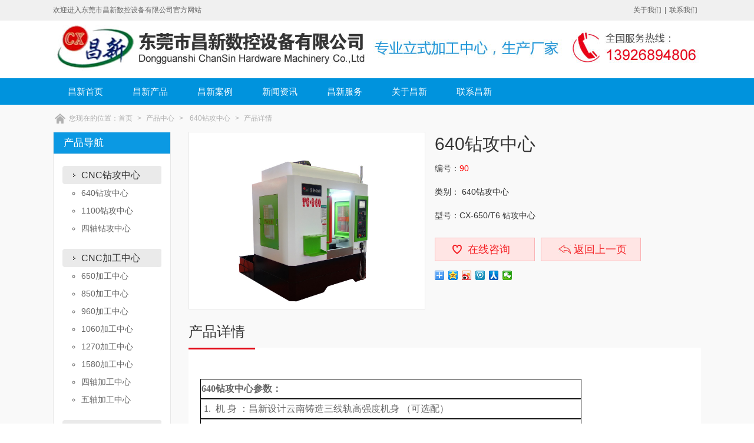

--- FILE ---
content_type: text/html
request_url: http://www.changxin1688.com/Product/Show.asp?ItemID=90
body_size: 8970
content:

<!DOCTYPE html>
<html>
<head>
<meta charset="GB2312">
<title>640钻攻中心- 640钻攻中心-东莞市昌新数控设备有限公司</title>
<meta name="keywords" content="钻攻中心，高速钻攻中心，钻攻中心报价，电脑锣">
<meta name="description" content="640高速钻攻中心，昌新数控专业生产各种钻攻中心,台湾技术工艺,品质保证,值得信赖!厂家直销电话:13926894806 郭先生,业务QQ:2850186392">
<link href="../Skin/CSS.css" rel="stylesheet" type="text/css" />
</head>

<body>
<script src="/Skin/jquery-1.9.1.min.js" type="text/javascript"></script>
<script type="text/javascript">
	$(function(){
		$("#navchanpin").mouseenter(function(){
			$(".top_06").slideDown(150);
		});
		$("#navchanpin").mouseleave(function(){
			$(".top_06").hide();
		});

		//屏蔽鼠标右键
		$(document).bind("contextmenu",function(e){
			return false;
		});
	});
</script>
<div class="top_01">
	<div class="common_01">
		<div class="top_02">
			<!-- <a href="http://www.changxin1688.com">中文版</a>|<a href="http://en.changxin1688.com">English</a> -->
			<a href="/About/Show_10.html">关于我们</a>|<a href="/About/Show_11.html">联系我们</a>
		</div>
		<div>欢迎进入东莞市昌新数控设备有限公司官方网站</div>
	</div>
</div>
<div class="common_01"><img src="/Skin/images/index_03.jpg"/></div>
<div class="top_03">
	<div class="common_01">
		<div class="top_04">
			<ul>
				<li><a href="/">昌新首页</a></li>
				<li id="navchanpin">
					<a href="/Product/List.asp">昌新产品</a>
					<div class="top_06">

						<a href="/Product/List_7.html"> CNC钻攻中心</a>

						<a href="/Product/List_2.html">CNC加工中心</a>

						<a href="/Product/List_13.html"> CNC精雕机</a>

					</div>
				</li>
				<li><a href="/News/List_2.html">昌新案例</a></li>
				<li><a href="/News/List_1.html">新闻资讯</a></li>
				<!--<li><a href="/News/List.asp?SortID=7">招商加盟</a></li>-->
				<li><a href="/About/Show_20.html">昌新服务</a></li>

				<li><a href="/About/Show_10.html">关于昌新</a></li>
				<li><a href="/About/Show_11.html">联系昌新</a></li>
			</ul>
		</div>
		<div class="top_05">
			<form action="/Product/Search.asp" method="post" style="display: none;">
				<div class="top_07"><input type="text" id="Item1" name="Item1" value="请输入关键词" onFocus="this.value=''" onBlur="if(!value){value=defaultValue;}" /></div>
				<div class="top_08"><input type="image" src="/Skin/images/index_07.jpg"/></div>
			</form>
		</div>
	</div>
</div>
<div class="common_05">
<div class="common_01">
	<div class="productlist_01">
		您现在的位置：<a href="/">首页</a><span>></span><a href="List.asp">产品中心</a><span>></span><a href="List.asp?SortID=20"> 640钻攻中心</a><span>></span>产品详情
	</div>
</div>
<div class="common_01 common_06">
	<div class="productlist_02">
				<div class="productlist_04">
			<div class="productlist_05">产品导航</div>
			<div class="productlist_08">

				<div class="productlist_06"><a href="/Product/List_7.html"> CNC钻攻中心</a></div>
				<div class="productlist_07">
					<ul>
						
						<li><a href="/Product/List_20.html"> 640钻攻中心</a></li>
						
						<li><a href="/Product/List_26.html"> 1100钻攻中心</a></li>
						
						<li><a href="/Product/List_29.html"> 四轴钻攻中心</a></li>
							
					</ul>
				</div>

				<div class="productlist_06"><a href="/Product/List_2.html">CNC加工中心</a></div>
				<div class="productlist_07">
					<ul>
						
						<li><a href="/Product/List_25.html"> 650加工中心</a></li>
						
						<li><a href="/Product/List_11.html"> 850加工中心</a></li>
						
						<li><a href="/Product/List_12.html"> 960加工中心</a></li>
						
						<li><a href="/Product/List_16.html"> 1060加工中心</a></li>
						
						<li><a href="/Product/List_17.html"> 1270加工中心</a></li>
						
						<li><a href="/Product/List_18.html"> 1580加工中心</a></li>
						
						<li><a href="/Product/List_27.html"> 四轴加工中心</a></li>
						
						<li><a href="/Product/List_28.html"> 五轴加工中心</a></li>
							
					</ul>
				</div>

				<div class="productlist_06"><a href="/Product/List_13.html"> CNC精雕机</a></div>
				<div class="productlist_07">
					<ul>
						
						<li><a href="/Product/List_22.html"> 650精雕机</a></li>
						
						<li><a href="/Product/List_23.html"> 870精雕机</a></li>
							
					</ul>
				</div>
				
			</div>
		</div>
		<div class="productlist_04 productlist_09">
			<div class="productlist_05">联系我们</div>
			<div class="productlist_10"><img src="../Skin/images/productlist_07.jpg"/></div>
			<div class="productlist_11">
				手机：13926894806（郭先生）<br />
				电话：0769-83726712<br />
				传真：0769-81017961<br />
				<!-- 咨询QQ：2850186392<br /> -->
				E-mail：cx81017961@163.com<br />
				地址：广东省东莞市横沥镇骏马路31号102室
			</div>
		</div>
	</div>
	<div class="productlist_03">
		<div class="productcontent_01">
			<div class="productcontent_02"><img src="/upload/pic/201811199432661.jpg"/></div>
			<div class="productcontent_03">
				<div class="productcontent_04">640钻攻中心</div>
				<div class="productcontent_05">
					编号：<span>90</span><br />
					类别： 640钻攻中心<br />
					型号：CX-650/T6 钻攻中心
				</div>
				<!-- <div class="productcontent_06">
					参考价：￥<span class="productcontent_08">0</span>/台
				</div> -->
				<div class="productcontent_09">
					<div class="productcontent_10">
						<a href="tencent://message/?uin=2850186392&Site=www.changxin1688.com&Menu=yes" target="_blank">在线咨询</a> <a href="javascript:history.go(-1);" target="_blank" class="productcontent_13">返回上一页</a>
					</div>
				</div>
				<div class="common_02"></div>
				<div class="productcontent_14">
					<div class="bdsharebuttonbox"><a href="#" class="bds_more" data-cmd="more"></a><a href="#" class="bds_qzone" data-cmd="qzone"></a><a href="#" class="bds_tsina" data-cmd="tsina"></a><a href="#" class="bds_tqq" data-cmd="tqq"></a><a href="#" class="bds_renren" data-cmd="renren"></a><a href="#" class="bds_weixin" data-cmd="weixin"></a></div>
<script>window._bd_share_config={"common":{"bdSnsKey":{},"bdText":"","bdMini":"2","bdPic":"","bdStyle":"0","bdSize":"16"},"share":{},"image":{"viewList":["qzone","tsina","tqq","renren","weixin"],"viewText":"分享到：","viewSize":"16"},"selectShare":{"bdContainerClass":null,"bdSelectMiniList":["qzone","tsina","tqq","renren","weixin"]}};with(document)0[(getElementsByTagName('head')[0]||body).appendChild(createElement('script')).src='http://bdimg.share.baidu.com/static/api/js/share.js?v=89860593.js?cdnversion='+~(-new Date()/36e5)];</script>
				</div>
			</div>
			<div class="common_02"></div>
		</div>
		<div class="productlist_12">产品详情</div>
		<div class="productcontent_12"><p><br/></p><table cellspacing="0" width="647"><tbody><tr class="firstRow" style="height: 24px;"><td width="718" valign="bottom" colspan="4" style="padding: 1px; border-color: windowtext; border-width: 1px; border-style: solid;"><p style="vertical-align: bottom;"><strong><span style="font-family: 宋体; font-size: 16px;">6</span></strong><strong><span style="font-family: PMingLiU; font-size: 16px;">40钻攻中心</span></strong><strong><span style="font-family: 宋体; font-size: 16px;">参数</span></strong><strong><span style="font-family: PMingLiU; font-size: 16px;">：</span></strong><span style="font-family: 宋体; font-size: 16px;">&nbsp;&nbsp;&nbsp;&nbsp;&nbsp;&nbsp;&nbsp;&nbsp;&nbsp;</span></p></td></tr><tr style="height: 15px;"><td width="718" valign="center" colspan="4" style="padding: 1px; border-right: 1px solid rgb(0, 0, 0); border-bottom: 1px solid rgb(0, 0, 0); border-left: 1px solid rgb(0, 0, 0); border-top-width: 1px; border-top-style: solid;"><p style="vertical-align: middle;"><span style="font-family: PMingLiU; font-size: 16px;">&nbsp;</span><span style="font-family: PMingLiU; font-size: 16px;">1. &nbsp;</span><span style="font-family: 宋体; font-size: 16px;">机</span><span style="font-family: PMingLiU; font-size: 16px;">&nbsp;</span><span style="font-family: 宋体; font-size: 16px;">身 ：昌新设计云南铸造</span><span style="font-family: PMingLiU; font-size: 16px;">三线轨高强度机身</span><span style="font-family: PMingLiU; font-size: 16px;">&nbsp;（可选配）</span></p></td></tr><tr style="height: 26px;"><td width="718" valign="center" colspan="4" style="padding: 1px; border-right: 1px solid rgb(0, 0, 0); border-bottom: 1px solid rgb(0, 0, 0); border-left: 1px solid rgb(0, 0, 0); border-top-width: 1px; border-top-style: solid;"><p style="vertical-align: middle;"><span style="font-family: PMingLiU; font-size: 16px;">&nbsp;2. &nbsp;</span><span style="font-family: 宋体; font-size: 16px;">主</span><span style="font-family: PMingLiU; font-size: 16px;">&nbsp;</span><span style="font-family: 宋体; font-size: 16px;">轴：&nbsp;</span><span style="font-family: PMingLiU; font-size: 16px;">原装进口</span><span style="font-family: 宋体; font-size: 16px;">台湾惟隆/罗翌/台大15000/20000/24000转直连主轴</span><span style="font-family: PMingLiU; font-size: 16px;">（可选配）</span></p></td></tr><tr style="height: 26px;"><td width="718" valign="center" colspan="4" style="padding: 1px; border-right: 1px solid rgb(0, 0, 0); border-bottom: 1px solid rgb(0, 0, 0); border-left: 1px solid rgb(0, 0, 0); border-top-width: 1px; border-top-style: solid;"><p style="vertical-align: middle;"><span style="font-family: PMingLiU; font-size: 16px;">&nbsp;3. &nbsp;系 统： 原装日本进口最新版三菱<span style="font-family: 宋体;">M80/</span>发那科<span style="font-family: 宋体;">0i-MF</span>系统 （系统可选配）</span></p></td></tr><tr style="height: 26px;"><td width="718" valign="center" colspan="4" style="padding: 1px; border-right: 1px solid rgb(0, 0, 0); border-bottom: 1px solid rgb(0, 0, 0); border-left: 1px solid rgb(0, 0, 0); border-top-width: 1px; border-top-style: solid;"><p style="vertical-align: middle;"><span style="font-family: PMingLiU; font-size: 16px;">&nbsp;4. &nbsp;主轴电机： 配备原装进口日本三菱<span style="font-family: 宋体;">/</span>发那科伺服电机<span style="font-family: 宋体;">5.5 KW&nbsp;</span>（可选配）</span></p></td></tr><tr style="height: 26px;"><td width="718" valign="center" colspan="4" style="padding: 1px; border-right: 1px solid rgb(0, 0, 0); border-bottom: 1px solid rgb(0, 0, 0); border-left: 1px solid rgb(0, 0, 0); border-top-width: 1px; border-top-style: solid;"><p style="vertical-align: middle;"><span style="font-family: PMingLiU; font-size: 16px;">&nbsp;5. &nbsp;三轴电机： 日本三菱<span style="font-family: 宋体;">/</span>发那科伺服电机 （可选配）</span></p></td></tr><tr style="height: 26px;"><td width="718" valign="center" colspan="4" style="padding: 1px; border-right: 1px solid rgb(0, 0, 0); border-bottom: 1px solid rgb(0, 0, 0); border-left: 1px solid rgb(0, 0, 0); border-top-width: 1px; border-top-style: solid;"><p style="vertical-align: middle;"><span style="font-family: PMingLiU; font-size: 16px;">&nbsp;6.&nbsp;自动润滑系统：</span><span style="font-family: 宋体; font-size: 16px;">加压容积式自动注油器，自动分配润滑油（合资宝腾）</span></p></td></tr><tr style="height: 26px;"><td width="718" valign="center" colspan="4" style="padding: 1px; border-right: 1px solid rgb(0, 0, 0); border-bottom: 1px solid rgb(0, 0, 0); border-left: 1px solid rgb(0, 0, 0); border-top-width: 1px; border-top-style: solid;"><p style="vertical-align: middle;"><span style="font-family: PMingLiU; font-size: 16px;">&nbsp;7.&nbsp;</span><span style="font-family: 宋体; font-size: 16px;">机头平衡系统：</span><span style="font-family: 宋体; font-size: 16px;">伺服电机直接驱动</span></p></td></tr><tr style="height: 26px;"><td width="718" valign="center" colspan="4" style="padding: 1px; border-right: 1px solid rgb(0, 0, 0); border-bottom: 1px solid rgb(0, 0, 0); border-left: 1px solid rgb(0, 0, 0); border-top-width: 1px; border-top-style: solid;"><p style="vertical-align: middle;"><span style="font-family: PMingLiU; font-size: 16px;">&nbsp;8.&nbsp;</span><span style="font-family: 宋体; font-size: 16px;">高压冲销系统：</span><span style="font-family: 宋体; font-size: 16px;">高压马达，高压冲水</span><span style="font-family: 宋体; font-size: 16px;">（合资斯纳尔品牌水泵）</span></p></td></tr><tr style="height: 26px;"><td width="718" valign="center" colspan="4" style="padding: 1px; border-right: 1px solid rgb(0, 0, 0); border-bottom: 1px solid rgb(0, 0, 0); border-left: 1px solid rgb(0, 0, 0); border-top-width: 1px; border-top-style: solid;"><p style="vertical-align: middle;"><span style="font-family: PMingLiU; font-size: 16px;">&nbsp;9.&nbsp;丝 杆： 原装台湾进口上银或银泰丝杆</span></p></td></tr><tr style="height: 26px;"><td width="718" valign="center" colspan="4" style="padding: 1px; border-right: 1px solid rgb(0, 0, 0); border-bottom: 1px solid rgb(0, 0, 0); border-left: 1px solid rgb(0, 0, 0); border-top-width: 1px; border-top-style: solid;"><p style="vertical-align: middle;"><span style="font-family: PMingLiU; font-size: 16px;">&nbsp;10.&nbsp;</span><span style="font-family: 宋体; font-size: 16px;">主轴</span><span style="font-family: PMingLiU; font-size: 16px;">冷却<span style="font-family: 宋体;">:&nbsp;</span></span><span style="font-family: 宋体; font-size: 16px;">加</span><span style="font-family: PMingLiU; font-size: 16px;">独立</span><span style="font-family: 宋体; font-size: 16px;">油冷系统 &nbsp;（合资瑞科品牌油冷机）</span></p></td></tr><tr style="height: 26px;"><td width="718" valign="center" colspan="4" style="padding: 1px; border-right: 1px solid rgb(0, 0, 0); border-bottom: 1px solid rgb(0, 0, 0); border-left: 1px solid rgb(0, 0, 0); border-top-width: 1px; border-top-style: solid;"><p style="vertical-align: middle;"><span style="font-family: PMingLiU; font-size: 16px;">&nbsp;11.</span><span style="font-family: 宋体; font-size: 16px;">刀</span><span style="font-family: PMingLiU; font-size: 16px;">&nbsp;&nbsp;</span><span style="font-family: 宋体; font-size: 16px;">库：台湾圣杰圆盘式21把BT30伺服刀库</span></p></td></tr><tr style="height: 26px;"><td width="718" valign="center" colspan="4" style="padding: 1px; border-right: 1px solid rgb(0, 0, 0); border-bottom: 1px solid rgb(0, 0, 0); border-left: 1px solid rgb(0, 0, 0); border-top-width: 1px; border-top-style: solid;"><p style="vertical-align: middle;"><span style="font-family: PMingLiU; font-size: 16px;">&nbsp;12.控制器：标配三菱<span style="font-family: 宋体;">/</span>发那科彩显（可选配）</span></p></td></tr><tr style="height: 26px;"><td width="718" valign="center" colspan="4" style="padding: 1px; border-right: 1px solid rgb(0, 0, 0); border-bottom: 1px solid rgb(0, 0, 0); border-left: 1px solid rgb(0, 0, 0); border-top-width: 1px; border-top-style: solid;"><p style="vertical-align: middle;"><span style="font-family: PMingLiU; font-size: 16px;">&nbsp;13.X,Y,Z轴承：标配德国<span style="font-family: 宋体;">FAG&nbsp;</span>或日本<span style="font-family: 宋体;">NSK</span></span></p></td></tr><tr style="height: 26px;"><td width="718" valign="center" colspan="4" style="padding: 1px; border-right: 1px solid rgb(0, 0, 0); border-bottom: 1px solid rgb(0, 0, 0); border-left: 1px solid rgb(0, 0, 0); border-top-width: 1px; border-top-style: solid;"><p style="vertical-align: middle;"><span style="font-family: PMingLiU; font-size: 16px;">&nbsp;14.三轴滚珠导轨：标配台湾上银<span style="font-family: 宋体;">/</span>银泰</span></p></td></tr><tr style="height: 26px;"><td width="718" valign="center" colspan="4" style="padding: 1px; border-right: 1px solid rgb(0, 0, 0); border-bottom: 1px solid rgb(0, 0, 0); border-left: 1px solid rgb(0, 0, 0); border-top-width: 1px; border-top-style: solid;"><p style="vertical-align: middle;"><span style="font-family: PMingLiU; font-size: 16px;">&nbsp;15.主轴打刀缸：标配台湾北钜<span style="font-family: 宋体;">/</span>豪澄</span></p></td></tr><tr style="height: 26px;"><td width="718" valign="center" colspan="4" style="padding: 1px; border-right: 1px solid rgb(0, 0, 0); border-bottom: 1px solid rgb(0, 0, 0); border-left: 1px solid rgb(0, 0, 0); border-top-width: 1px; border-top-style: solid;"><p style="vertical-align: middle;"><span style="font-family: PMingLiU; font-size: 16px;">&nbsp;16.联轴器：标配德国<span style="font-family: 宋体;">BK3 SW*J</span></span></p></td></tr><tr style="height: 26px;"><td width="718" valign="center" colspan="4" style="padding: 1px; border-right: 1px solid rgb(0, 0, 0); border-bottom: 1px solid rgb(0, 0, 0); border-left: 1px solid rgb(0, 0, 0); border-top-width: 1px; border-top-style: solid;"><p style="vertical-align: middle;"><span style="font-family: PMingLiU; font-size: 16px;">&nbsp;17.风路系统结合电磁阀（三联件） 标配合资 奥格锐特</span></p></td></tr><tr style="height: 26px;"><td width="718" valign="center" colspan="4" style="padding: 1px; border-right: 1px solid rgb(0, 0, 0); border-bottom: 1px solid rgb(0, 0, 0); border-left: 1px solid rgb(0, 0, 0); border-top-width: 1px; border-top-style: solid;"><p style="vertical-align: middle;"><span style="font-family: PMingLiU; font-size: 16px;">&nbsp;18.主要电器配件：标配 德国 施耐德，梅兰日兰</span></p></td></tr><tr style="height: 26px;"><td width="718" valign="center" colspan="4" style="padding: 1px; border-right: 1px solid rgb(0, 0, 0); border-bottom: 1px solid rgb(0, 0, 0); border-left: 1px solid rgb(0, 0, 0); border-top-width: 1px; border-top-style: solid;"><p style="vertical-align: middle;"><span style="font-family: PMingLiU; font-size: 16px;">&nbsp;19.其他气压组件：标配合资 奥格锐特</span></p></td></tr><tr style="height: 26px;"><td width="718" valign="center" colspan="4" style="padding: 1px; border-right: 1px solid rgb(0, 0, 0); border-bottom: 1px solid rgb(0, 0, 0); border-left: 1px solid rgb(0, 0, 0); border-top-width: 1px; border-top-style: solid;"><p style="vertical-align: middle;"><span style="font-family: PMingLiU; font-size: 16px;">&nbsp;20.断路器，继电器：标配 德国 施耐德，梅兰日兰</span></p></td></tr><tr style="height: 26px;"><td width="718" valign="center" colspan="4" style="padding: 1px; border-right: 1px solid rgb(0, 0, 0); border-bottom: 1px solid rgb(0, 0, 0); border-left: 1px solid rgb(0, 0, 0); border-top-width: 1px; border-top-style: solid;"><p style="vertical-align: middle;"><span style="font-family: PMingLiU; font-size: 16px;">&nbsp;21.电箱空气扇：标配合资 富瑞泽</span></p></td></tr><tr style="height: 26px;"><td width="718" valign="center" colspan="4" style="padding: 1px; border-right: 1px solid rgb(0, 0, 0); border-bottom: 1px solid rgb(0, 0, 0); border-left: 1px solid rgb(0, 0, 0); border-top-width: 1px; border-top-style: solid;"><p style="vertical-align: middle;"><span style="font-family: PMingLiU; font-size: 16px;">&nbsp;22.变压器：标配合资 奥恒达</span></p></td></tr><tr style="height: 26px;"><td width="718" valign="center" colspan="4" style="padding: 1px; border-right: 1px solid rgb(0, 0, 0); border-bottom: 1px solid rgb(0, 0, 0); border-left: 1px solid rgb(0, 0, 0); border-top-width: 1px; border-top-style: solid;"><p style="vertical-align: middle;"><span style="font-family: PMingLiU; font-size: 16px;">&nbsp;23.工作石英灯：标配 台湾 欧丝</span></p></td></tr><tr style="height: 26px;"><td width="718" valign="center" colspan="4" style="padding: 1px; border-right: 1px solid rgb(0, 0, 0); border-bottom: 1px solid rgb(0, 0, 0); border-left: 1px solid rgb(0, 0, 0); border-top-width: 1px; border-top-style: solid;"><p style="vertical-align: middle;"><span style="font-family: PMingLiU; font-size: 16px;">&nbsp;24.手控电子手轮：标配台湾 内秘控</span></p></td></tr><tr style="height: 26px;"><td width="718" valign="center" colspan="4" style="padding: 1px; border-right: 1px solid rgb(0, 0, 0); border-bottom: 1px solid rgb(0, 0, 0); border-left: 1px solid rgb(0, 0, 0); border-top-width: 1px; border-top-style: solid;"><p style="vertical-align: middle;"><span style="font-family: PMingLiU; font-size: 16px;">&nbsp;25.三轴伸缩护罩：标配合资 振飞</span></p></td></tr><tr style="height: 26px;"><td width="718" valign="center" colspan="4" style="padding: 1px; border-right: 1px solid rgb(0, 0, 0); border-bottom: 1px solid rgb(0, 0, 0); border-left: 1px solid rgb(0, 0, 0); border-top-width: 1px; border-top-style: solid;"><p style="vertical-align: middle;"><span style="font-family: PMingLiU; font-size: 16px;">&nbsp;26.全罩防销钣金护照： 标配合资 建诚</span></p></td></tr><tr style="height: 26px;"><td width="718" valign="center" colspan="4" style="padding: 1px; border-right: 1px solid rgb(0, 0, 0); border-bottom: 1px solid rgb(0, 0, 0); border-left: 1px solid rgb(0, 0, 0); border-top-width: 1px; border-top-style: solid;"><p style="vertical-align: middle;"><span style="font-family: PMingLiU; font-size: 16px;">&nbsp;27.</span><span style="font-family: PMingLiU; font-size: 16px;">&nbsp;技术优势：<span style="font-family: 宋体;">1.</span>高速稳定的大机身 &nbsp;<span style="font-family: 宋体;">2.</span>精湛先进的铲刮装配技术 &nbsp;<span style="font-family: 宋体;">3.</span>精密先进的镭射检测仪调校精度&nbsp;<span style="font-family: 宋体;">4.</span>严格苛刻的抗震测试 &nbsp;<span style="font-family: 宋体;">5.</span>高素质的精英技术团队 &nbsp;<span style="font-family: 宋体;">6.</span>完善的质量控制和售后服务体系<span style="font-family: 宋体;">.</span></span></p></td></tr><tr style="height: 26px;"><td width="247" valign="center" style="padding: 1px; border-right: 1px solid rgb(0, 0, 0); border-bottom: 1px solid rgb(0, 0, 0); border-left: 1px solid rgb(0, 0, 0); border-top-width: 1px; border-top-style: solid;"><p style="text-align: center; vertical-align: middle;"><span style="font-family: 宋体; font-size: 16px;">内容</span></p></td><td width="145" valign="center" style="padding: 1px; border-top: 1px solid rgb(0, 0, 0); border-right: 1px solid rgb(0, 0, 0); border-bottom: 1px solid rgb(0, 0, 0); border-left-width: 1px; border-left-style: solid;"><p style="text-align: center; vertical-align: middle;"><span style="font-family: 宋体; font-size: 16px;">单位</span></p></td><td width="235" valign="center" style="padding: 1px; border-top: 1px solid rgb(0, 0, 0); border-right: 1px solid rgb(0, 0, 0); border-bottom: 1px solid rgb(0, 0, 0); border-left-width: 1px; border-left-style: solid;"><p style="text-align: center; vertical-align: middle;"><span style="font-family: PMingLiU; font-size: 16px;">640钻攻</span><span style="font-family: 宋体; font-size: 16px;">中心</span></p></td><td width="91" valign="center" style="padding: 1px; border-top: 1px solid rgb(0, 0, 0); border-right: 1px solid rgb(0, 0, 0); border-bottom: 1px solid rgb(0, 0, 0); border-left-width: 1px; border-left-style: solid;"><p style="text-align: center; vertical-align: middle;"><span style="font-family: 宋体; font-size: 16px;">备注</span></p></td></tr><tr style="height: 26px;"><td width="247" valign="center" style="padding: 1px; border-right: 1px solid rgb(0, 0, 0); border-bottom: 1px solid rgb(0, 0, 0); border-left: 1px solid rgb(0, 0, 0); border-top-width: 1px; border-top-style: solid;"><p style="vertical-align: middle;"><span style="font-family: PMingLiU; font-size: 16px;">&nbsp;X</span><span style="font-family: 宋体; font-size: 16px;">/Y/Z轴行程</span><span style="font-family: PMingLiU; font-size: 16px;">:</span></p></td><td width="145" valign="center" style="padding: 1px; border-right: 1px solid rgb(0, 0, 0); border-bottom: 1px solid rgb(0, 0, 0); border-top-width: 1px; border-left-width: 1px; border-top-style: solid; border-left-style: solid;"><p style="text-align: center; vertical-align: middle;"><span style="font-family: 宋体; font-size: 16px;">mm</span></p></td><td width="235" valign="center" style="padding: 1px; border-right: 1px solid rgb(0, 0, 0); border-bottom: 1px solid rgb(0, 0, 0); border-top-width: 1px; border-left-width: 1px; border-top-style: solid; border-left-style: solid;"><p style="text-align: center; vertical-align: middle;"><span style="font-family: 宋体; font-size: 16px;">600</span><span style="font-family: PMingLiU; font-size: 16px;">/40</span><span style="font-family: 宋体; font-size: 16px;">0/3</span><span style="font-family: PMingLiU; font-size: 16px;">0</span><span style="font-family: 宋体; font-size: 16px;">0</span><span style="font-family: PMingLiU; font-size: 16px;">mm</span></p></td><td width="91" valign="center" style="padding: 1px; border-right: 1px solid rgb(0, 0, 0); border-bottom: 1px solid rgb(0, 0, 0); border-top-width: 1px; border-left-width: 1px; border-top-style: solid; border-left-style: solid;"><br/></td></tr><tr style="height: 26px;"><td width="247" valign="center" style="padding: 1px; border-right: 1px solid rgb(0, 0, 0); border-bottom: 1px solid rgb(0, 0, 0); border-left: 1px solid rgb(0, 0, 0); border-top-width: 1px; border-top-style: solid;"><p style="vertical-align: middle;"><span style="font-family: PMingLiU; font-size: 16px;">&nbsp;</span><span style="font-family: 宋体; font-size: 16px;">主轴鼻端至工作台面距离</span><span style="font-family: PMingLiU; font-size: 16px;">:</span></p></td><td width="145" valign="center" style="padding: 1px; border-right: 1px solid rgb(0, 0, 0); border-bottom: 1px solid rgb(0, 0, 0); border-top-width: 1px; border-left-width: 1px; border-top-style: solid; border-left-style: solid;"><p style="text-align: center; vertical-align: middle;"><span style="font-family: 宋体; font-size: 16px;">mm</span></p></td><td width="235" valign="center" style="padding: 1px; border-right: 1px solid rgb(0, 0, 0); border-bottom: 1px solid rgb(0, 0, 0); border-top-width: 1px; border-left-width: 1px; border-top-style: solid; border-left-style: solid;"><p style="text-align: center; vertical-align: middle;"><span style="font-family: 宋体; font-size: 16px;">1</span><span style="font-family: PMingLiU; font-size: 16px;">2</span><span style="font-family: 宋体; font-size: 16px;">0-450</span><span style="font-family: PMingLiU; font-size: 16px;">mm</span></p></td><td width="91" valign="center" style="padding: 1px; border-right: 1px solid rgb(0, 0, 0); border-bottom: 1px solid rgb(0, 0, 0); border-top-width: 1px; border-left-width: 1px; border-top-style: solid; border-left-style: solid;"><br/></td></tr><tr style="height: 26px;"><td width="247" valign="center" style="padding: 1px; border-right: 1px solid rgb(0, 0, 0); border-bottom: 1px solid rgb(0, 0, 0); border-left: 1px solid rgb(0, 0, 0); border-top-width: 1px; border-top-style: solid;"><p style="vertical-align: middle;"><span style="font-family: PMingLiU; font-size: 16px;">&nbsp;</span><span style="font-family: 宋体; font-size: 16px;">主轴中心至立柱导轨面距离</span><span style="font-family: PMingLiU; font-size: 16px;">:</span></p></td><td width="145" valign="center" style="padding: 1px; border-right: 1px solid rgb(0, 0, 0); border-bottom: 1px solid rgb(0, 0, 0); border-top-width: 1px; border-left-width: 1px; border-top-style: solid; border-left-style: solid;"><p style="text-align: center; vertical-align: middle;"><span style="font-family: 宋体; font-size: 16px;">mm</span></p></td><td width="235" valign="center" style="padding: 1px; border-right: 1px solid rgb(0, 0, 0); border-bottom: 1px solid rgb(0, 0, 0); border-top-width: 1px; border-left-width: 1px; border-top-style: solid; border-left-style: solid;"><p style="text-align: center; vertical-align: middle;"><span style="font-family: PMingLiU; font-size: 16px;">450mm</span></p></td><td width="91" valign="center" style="padding: 1px; border-right: 1px solid rgb(0, 0, 0); border-bottom: 1px solid rgb(0, 0, 0); border-top-width: 1px; border-left-width: 1px; border-top-style: solid; border-left-style: solid;"><br/></td></tr><tr style="height: 26px;"><td width="247" valign="center" style="padding: 1px; border-right: 1px solid rgb(0, 0, 0); border-bottom: 1px solid rgb(0, 0, 0); border-left: 1px solid rgb(0, 0, 0); border-top-width: 1px; border-top-style: solid;"><p style="vertical-align: middle;"><span style="font-family: PMingLiU; font-size: 16px;">&nbsp;</span><span style="font-family: 宋体; font-size: 16px;">工作台面积</span><span style="font-family: PMingLiU; font-size: 16px;">:</span></p></td><td width="145" valign="center" style="padding: 1px; border-right: 1px solid rgb(0, 0, 0); border-bottom: 1px solid rgb(0, 0, 0); border-top-width: 1px; border-left-width: 1px; border-top-style: solid; border-left-style: solid;"><p style="text-align: center; vertical-align: middle;"><span style="font-family: 宋体; font-size: 16px;">mm</span></p></td><td width="235" valign="center" style="padding: 1px; border-right: 1px solid rgb(0, 0, 0); border-bottom: 1px solid rgb(0, 0, 0); border-top-width: 1px; border-left-width: 1px; border-top-style: solid; border-left-style: solid;"><p style="text-align: center; vertical-align: middle;"><span style="font-family: PMingLiU; font-size: 16px;">70</span><span style="font-family: 宋体; font-size: 16px;">0×420</span><span style="font-family: PMingLiU; font-size: 16px;">mm</span></p></td><td width="91" valign="center" style="padding: 1px; border-right: 1px solid rgb(0, 0, 0); border-bottom: 1px solid rgb(0, 0, 0); border-top-width: 1px; border-left-width: 1px; border-top-style: solid; border-left-style: solid;"><br/></td></tr><tr style="height: 26px;"><td width="247" valign="center" style="padding: 1px; border-right: 1px solid rgb(0, 0, 0); border-bottom: 1px solid rgb(0, 0, 0); border-left: 1px solid rgb(0, 0, 0); border-top-width: 1px; border-top-style: solid;"><p style="vertical-align: middle;"><span style="font-family: PMingLiU; font-size: 16px;">&nbsp;</span><span style="font-family: 宋体; font-size: 16px;">工作台最大荷重</span><span style="font-family: PMingLiU; font-size: 16px;">:</span></p></td><td width="145" valign="center" style="padding: 1px; border-right: 1px solid rgb(0, 0, 0); border-bottom: 1px solid rgb(0, 0, 0); border-top-width: 1px; border-left-width: 1px; border-top-style: solid; border-left-style: solid;"><p style="text-align: center; vertical-align: middle;"><span style="font-family: 宋体; font-size: 16px;">kg</span></p></td><td width="235" valign="center" style="padding: 1px; border-right: 1px solid rgb(0, 0, 0); border-bottom: 1px solid rgb(0, 0, 0); border-top-width: 1px; border-left-width: 1px; border-top-style: solid; border-left-style: solid;"><p style="text-align: center; vertical-align: middle;"><span style="font-family: 宋体; font-size: 16px;">400</span><span style="font-family: PMingLiU; font-size: 16px;">kg</span></p></td><td width="91" valign="center" style="padding: 1px; border-right: 1px solid rgb(0, 0, 0); border-bottom: 1px solid rgb(0, 0, 0); border-top-width: 1px; border-left-width: 1px; border-top-style: solid; border-left-style: solid;"><br/></td></tr><tr style="height: 26px;"><td width="247" valign="center" style="padding: 1px; border-right: 1px solid rgb(0, 0, 0); border-bottom: 1px solid rgb(0, 0, 0); border-left: 1px solid rgb(0, 0, 0); border-top-width: 1px; border-top-style: solid;"><p style="vertical-align: middle;"><span style="font-family: PMingLiU; font-size: 16px;">&nbsp;</span><span style="font-family: 宋体; font-size: 16px;">T型槽（数目-尺寸×间距）</span><span style="font-family: PMingLiU; font-size: 16px;">:</span></p></td><td width="145" valign="center" style="padding: 1px; border-right: 1px solid rgb(0, 0, 0); border-bottom: 1px solid rgb(0, 0, 0); border-top-width: 1px; border-left-width: 1px; border-top-style: solid; border-left-style: solid;"><p style="text-align: center; vertical-align: middle;"><span style="font-family: 宋体; font-size: 16px;">mm</span></p></td><td width="235" valign="center" style="padding: 1px; border-right: 1px solid rgb(0, 0, 0); border-bottom: 1px solid rgb(0, 0, 0); border-top-width: 1px; border-left-width: 1px; border-top-style: solid; border-left-style: solid;"><p style="text-align: center; vertical-align: middle;"><span style="font-family: 宋体; font-size: 16px;">3个×18</span><span style="font-family: PMingLiU; font-size: 16px;">T</span></p></td><td width="91" valign="center" style="padding: 1px; border-right: 1px solid rgb(0, 0, 0); border-bottom: 1px solid rgb(0, 0, 0); border-top-width: 1px; border-left-width: 1px; border-top-style: solid; border-left-style: solid;"><br/></td></tr><tr style="height: 26px;"><td width="247" valign="center" style="padding: 1px; border-right: 1px solid rgb(0, 0, 0); border-bottom: 1px solid rgb(0, 0, 0); border-left: 1px solid rgb(0, 0, 0); border-top-width: 1px; border-top-style: solid;"><p style="vertical-align: middle;"><span style="font-family: PMingLiU; font-size: 16px;">&nbsp;</span><span style="font-family: 宋体; font-size: 16px;">主轴转速</span><span style="font-family: PMingLiU; font-size: 16px;">:</span></p></td><td width="145" valign="center" style="padding: 1px; border-right: 1px solid rgb(0, 0, 0); border-bottom: 1px solid rgb(0, 0, 0); border-top-width: 1px; border-left-width: 1px; border-top-style: solid; border-left-style: solid;"><p style="text-align: center; vertical-align: middle;"><span style="font-family: 宋体; font-size: 16px;">r</span><span style="font-family: PMingLiU; font-size: 16px;">/</span><span style="font-family: 宋体; font-size: 16px;">pm</span></p></td><td width="235" valign="center" style="padding: 1px; border-right: 1px solid rgb(0, 0, 0); border-bottom: 1px solid rgb(0, 0, 0); border-top-width: 1px; border-left-width: 1px; border-top-style: solid; border-left-style: solid;"><p style="text-align: center; vertical-align: middle;"><span style="font-family: 宋体; font-size: 16px;">15000/20000/24000</span></p></td><td width="91" valign="center" style="padding: 1px; border-right: 1px solid rgb(0, 0, 0); border-bottom: 1px solid rgb(0, 0, 0); border-top-width: 1px; border-left-width: 1px; border-top-style: solid; border-left-style: solid;"><p style="text-align: center;"><span style="font-family: 宋体; font-size: 16px;">可选配</span></p></td></tr><tr style="height: 26px;"><td width="247" valign="center" style="padding: 1px; border-right: 1px solid rgb(0, 0, 0); border-bottom: 1px solid rgb(0, 0, 0); border-left: 1px solid rgb(0, 0, 0); border-top-width: 1px; border-top-style: solid;"><p style="vertical-align: middle;"><span style="font-family: PMingLiU; font-size: 16px;">&nbsp;</span><span style="font-family: 宋体; font-size: 16px;">主轴</span><span style="font-family: PMingLiU; font-size: 16px;">电机</span><span style="font-family: 宋体; font-size: 16px;">功率</span><span style="font-family: PMingLiU; font-size: 16px;">:</span></p></td><td width="145" valign="center" style="padding: 1px; border-right: 1px solid rgb(0, 0, 0); border-bottom: 1px solid rgb(0, 0, 0); border-top-width: 1px; border-left-width: 1px; border-top-style: solid; border-left-style: solid;"><p style="text-align: center; vertical-align: middle;"><span style="font-family: 宋体; font-size: 16px;">kw</span></p></td><td width="235" valign="center" style="padding: 1px; border-right: 1px solid rgb(0, 0, 0); border-bottom: 1px solid rgb(0, 0, 0); border-top-width: 1px; border-left-width: 1px; border-top-style: solid; border-left-style: solid;"><p style="text-align: center; vertical-align: middle;"><span style="font-family: 宋体; font-size: 16px;">5.5</span><span style="font-family: PMingLiU; font-size: 16px;">kw</span></p></td><td width="91" valign="center" style="padding: 1px; border-right: 1px solid rgb(0, 0, 0); border-bottom: 1px solid rgb(0, 0, 0); border-top-width: 1px; border-left-width: 1px; border-top-style: solid; border-left-style: solid;"><br/></td></tr><tr style="height: 26px;"><td width="247" valign="center" style="padding: 1px; border-right: 1px solid rgb(0, 0, 0); border-bottom: 1px solid rgb(0, 0, 0); border-left: 1px solid rgb(0, 0, 0); border-top-width: 1px; border-top-style: solid;"><p style="vertical-align: middle;"><span style="font-family: PMingLiU; font-size: 16px;">&nbsp;</span><span style="font-family: 宋体; font-size: 16px;">(</span><span style="font-family: PMingLiU; font-size: 16px;">X</span><span style="font-family: 宋体; font-size: 16px;">/Y/Z)三轴电机功率</span><span style="font-family: PMingLiU; font-size: 16px;">:</span><span style="font-family: 宋体; font-size: 16px;">&nbsp;</span></p></td><td width="145" valign="center" style="padding: 1px; border-right: 1px solid rgb(0, 0, 0); border-bottom: 1px solid rgb(0, 0, 0); border-top-width: 1px; border-left-width: 1px; border-top-style: solid; border-left-style: solid;"><p style="text-align: center; vertical-align: middle;"><span style="font-family: 宋体; font-size: 16px;">kw</span></p></td><td width="235" valign="center" style="padding: 1px; border-right: 1px solid rgb(0, 0, 0); border-bottom: 1px solid rgb(0, 0, 0); border-top-width: 1px; border-left-width: 1px; border-top-style: solid; border-left-style: solid;"><p style="text-align: center; vertical-align: middle;"><span style="font-family: PMingLiU; font-size: 16px;">1.5</span><span style="font-family: 宋体; font-size: 16px;">/</span><span style="font-family: PMingLiU; font-size: 16px;">1.5/3</span><span style="font-family: 宋体; font-size: 16px;">.0</span><span style="font-family: PMingLiU; font-size: 16px;">kw</span></p></td><td width="91" valign="center" style="padding: 1px; border-right: 1px solid rgb(0, 0, 0); border-bottom: 1px solid rgb(0, 0, 0); border-top-width: 1px; border-left-width: 1px; border-top-style: solid; border-left-style: solid;"><br/></td></tr><tr style="height: 26px;"><td width="247" valign="center" style="padding: 1px; border-right: 1px solid rgb(0, 0, 0); border-bottom: 1px solid rgb(0, 0, 0); border-left: 1px solid rgb(0, 0, 0); border-top-width: 1px; border-top-style: solid;"><p style="vertical-align: middle;"><span style="font-family: PMingLiU; font-size: 16px;">&nbsp;</span><span style="font-family: 宋体; font-size: 16px;">快移速度(X/Y/Z)</span><span style="font-family: PMingLiU; font-size: 16px;">:</span></p></td><td width="145" valign="center" style="padding: 1px; border-right: 1px solid rgb(0, 0, 0); border-bottom: 1px solid rgb(0, 0, 0); border-top-width: 1px; border-left-width: 1px; border-top-style: solid; border-left-style: solid;"><p style="text-align: center; vertical-align: middle;"><span style="font-family: 宋体; font-size: 16px;">mm/min</span></p></td><td width="235" valign="center" style="padding: 1px; border-right: 1px solid rgb(0, 0, 0); border-bottom: 1px solid rgb(0, 0, 0); border-top-width: 1px; border-left-width: 1px; border-top-style: solid; border-left-style: solid;"><p style="text-align: center; vertical-align: middle;"><span style="font-family: 宋体; font-size: 16px;">48000/48000/48000</span><span style="font-family: PMingLiU; font-size: 16px;">mm</span></p></td><td width="91" valign="center" style="padding: 1px; border-right: 1px solid rgb(0, 0, 0); border-bottom: 1px solid rgb(0, 0, 0); border-top-width: 1px; border-left-width: 1px; border-top-style: solid; border-left-style: solid;"><br/></td></tr><tr style="height: 26px;"><td width="247" valign="center" style="padding: 1px; border-right: 1px solid rgb(0, 0, 0); border-bottom: 1px solid rgb(0, 0, 0); border-left: 1px solid rgb(0, 0, 0); border-top-width: 1px; border-top-style: solid;"><p style="vertical-align: middle;"><span style="font-family: PMingLiU; font-size: 16px;">&nbsp;</span><span style="font-family: 宋体; font-size: 16px;">切削速度</span><span style="font-family: PMingLiU; font-size: 16px;">:</span></p></td><td width="145" valign="center" style="padding: 1px; border-right: 1px solid rgb(0, 0, 0); border-bottom: 1px solid rgb(0, 0, 0); border-top-width: 1px; border-left-width: 1px; border-top-style: solid; border-left-style: solid;"><p style="text-align: center; vertical-align: middle;"><span style="font-family: 宋体; font-size: 16px;">mm/min</span></p></td><td width="235" valign="center" style="padding: 1px; border-right: 1px solid rgb(0, 0, 0); border-bottom: 1px solid rgb(0, 0, 0); border-top-width: 1px; border-left-width: 1px; border-top-style: solid; border-left-style: solid;"><p style="text-align: center; vertical-align: middle;"><span style="font-family: 宋体; font-size: 16px;">0-20000</span><span style="font-family: PMingLiU; font-size: 16px;">mm</span></p></td><td width="91" valign="center" style="padding: 1px; border-right: 1px solid rgb(0, 0, 0); border-bottom: 1px solid rgb(0, 0, 0); border-top-width: 1px; border-left-width: 1px; border-top-style: solid; border-left-style: solid;"><br/></td></tr><tr style="height: 26px;"><td width="247" valign="center" style="padding: 1px; border-right: 1px solid rgb(0, 0, 0); border-bottom: 1px solid rgb(0, 0, 0); border-left: 1px solid rgb(0, 0, 0); border-top-width: 1px; border-top-style: solid;"><p style="vertical-align: middle;"><span style="font-family: PMingLiU; font-size: 16px;">&nbsp;主轴锥孔直径<span style="font-family: 宋体;">:</span></span></p></td><td width="145" valign="center" style="padding: 1px; border-right: 1px solid rgb(0, 0, 0); border-bottom: 1px solid rgb(0, 0, 0); border-top-width: 1px; border-left-width: 1px; border-top-style: solid; border-left-style: solid;"><p style="text-align: center; vertical-align: middle;"><span style="font-family: 宋体; font-size: 16px;">/</span></p></td><td width="235" valign="center" style="padding: 1px; border-right: 1px solid rgb(0, 0, 0); border-bottom: 1px solid rgb(0, 0, 0); border-top-width: 1px; border-left-width: 1px; border-top-style: solid; border-left-style: solid;"><p style="text-align: center; vertical-align: middle;"><span style="font-family: 宋体; font-size: 16px;">BT30</span></p></td><td width="91" valign="center" style="padding: 1px; border-right: 1px solid rgb(0, 0, 0); border-bottom: 1px solid rgb(0, 0, 0); border-top-width: 1px; border-left-width: 1px; border-top-style: solid; border-left-style: solid;"><br/></td></tr><tr style="height: 26px;"><td width="247" valign="center" style="padding: 1px; border-right: 1px solid rgb(0, 0, 0); border-bottom: 1px solid rgb(0, 0, 0); border-left: 1px solid rgb(0, 0, 0); border-top-width: 1px; border-top-style: solid;"><p style="vertical-align: middle;"><span style="font-family: PMingLiU; font-size: 16px;">&nbsp;</span><span style="font-family: 宋体; font-size: 16px;">定位精度</span><span style="font-family: PMingLiU; font-size: 16px;">:</span></p></td><td width="145" valign="center" style="padding: 1px; border-right: 1px solid rgb(0, 0, 0); border-bottom: 1px solid rgb(0, 0, 0); border-top-width: 1px; border-left-width: 1px; border-top-style: solid; border-left-style: solid;"><p style="text-align: center; vertical-align: middle;"><span style="font-family: 宋体; font-size: 16px;">mm</span></p></td><td width="235" valign="center" style="padding: 1px; border-right: 1px solid rgb(0, 0, 0); border-bottom: 1px solid rgb(0, 0, 0); border-top-width: 1px; border-left-width: 1px; border-top-style: solid; border-left-style: solid;"><p style="text-align: center; vertical-align: middle;"><span style="font-family: 宋体; font-size: 16px;">±0.005</span><span style="font-family: PMingLiU; font-size: 16px;">mm/500mm</span></p></td><td width="91" valign="center" style="padding: 1px; border-right: 1px solid rgb(0, 0, 0); border-bottom: 1px solid rgb(0, 0, 0); border-top-width: 1px; border-left-width: 1px; border-top-style: solid; border-left-style: solid;"><br/></td></tr><tr style="height: 26px;"><td width="247" valign="center" style="padding: 1px; border-right: 1px solid rgb(0, 0, 0); border-bottom: 1px solid rgb(0, 0, 0); border-left: 1px solid rgb(0, 0, 0); border-top-width: 1px; border-top-style: solid;"><p style="vertical-align: middle;"><span style="font-family: PMingLiU; font-size: 16px;">&nbsp;</span><span style="font-family: 宋体; font-size: 16px;">重复定位精度</span><span style="font-family: PMingLiU; font-size: 16px;">:</span></p></td><td width="145" valign="center" style="padding: 1px; border-right: 1px solid rgb(0, 0, 0); border-bottom: 1px solid rgb(0, 0, 0); border-top-width: 1px; border-left-width: 1px; border-top-style: solid; border-left-style: solid;"><p style="text-align: center; vertical-align: middle;"><span style="font-family: 宋体; font-size: 16px;">mm</span></p></td><td width="235" valign="center" style="padding: 1px; border-right: 1px solid rgb(0, 0, 0); border-bottom: 1px solid rgb(0, 0, 0); border-top-width: 1px; border-left-width: 1px; border-top-style: solid; border-left-style: solid;"><p style="text-align: center; vertical-align: middle;"><span style="font-family: 宋体; font-size: 16px;">±0.003</span><span style="font-family: PMingLiU; font-size: 16px;">mm/500mm</span></p></td><td width="91" valign="center" style="padding: 1px; border-right: 1px solid rgb(0, 0, 0); border-bottom: 1px solid rgb(0, 0, 0); border-top-width: 1px; border-left-width: 1px; border-top-style: solid; border-left-style: solid;"><br/></td></tr><tr style="height: 26px;"><td width="247" valign="center" style="padding: 1px; border-right: 1px solid rgb(0, 0, 0); border-bottom: 1px solid rgb(0, 0, 0); border-left: 1px solid rgb(0, 0, 0); border-top-width: 1px; border-top-style: solid;"><p style="vertical-align: middle;"><span style="font-family: PMingLiU; font-size: 16px;">&nbsp;最大</span><span style="font-family: 宋体; font-size: 16px;">电力</span><span style="font-family: PMingLiU; font-size: 16px;">总</span><span style="font-family: 宋体; font-size: 16px;">需求</span><span style="font-family: PMingLiU; font-size: 16px;">:</span></p></td><td width="145" valign="center" style="padding: 1px; border-right: 1px solid rgb(0, 0, 0); border-bottom: 1px solid rgb(0, 0, 0); border-top-width: 1px; border-left-width: 1px; border-top-style: solid; border-left-style: solid;"><p style="text-align: center; vertical-align: middle;"><span style="font-family: 宋体; font-size: 16px;">KVA</span></p></td><td width="235" valign="center" style="padding: 1px; border-right: 1px solid rgb(0, 0, 0); border-bottom: 1px solid rgb(0, 0, 0); border-top-width: 1px; border-left-width: 1px; border-top-style: solid; border-left-style: solid;"><p style="text-align: center; vertical-align: middle;"><span style="font-family: PMingLiU; font-size: 16px;">12.5kw</span></p></td><td width="91" valign="center" style="padding: 1px; border-right: 1px solid rgb(0, 0, 0); border-bottom: 1px solid rgb(0, 0, 0); border-top-width: 1px; border-left-width: 1px; border-top-style: solid; border-left-style: solid;"><br/></td></tr><tr style="height: 26px;"><td width="247" valign="center" style="padding: 1px; border-right: 1px solid rgb(0, 0, 0); border-bottom: 1px solid rgb(0, 0, 0); border-left: 1px solid rgb(0, 0, 0); border-top-width: 1px; border-top-style: solid;"><p style="vertical-align: middle;"><span style="font-family: PMingLiU; font-size: 16px;">&nbsp;机械</span><span style="font-family: 宋体; font-size: 16px;">（长×宽×高）</span></p></td><td width="145" valign="center" style="padding: 1px; border-right: 1px solid rgb(0, 0, 0); border-bottom: 1px solid rgb(0, 0, 0); border-top-width: 1px; border-left-width: 1px; border-top-style: solid; border-left-style: solid;"><p style="text-align: center; vertical-align: middle;"><span style="font-family: 宋体; font-size: 16px;">mm</span></p></td><td width="235" valign="center" style="padding: 1px; border-right: 1px solid rgb(0, 0, 0); border-bottom: 1px solid rgb(0, 0, 0); border-top-width: 1px; border-left-width: 1px; border-top-style: solid; border-left-style: solid;"><p style="text-align: center; vertical-align: middle;"><span style="font-family: 宋体; font-size: 16px;">2300×</span><span style="font-family: PMingLiU; font-size: 16px;">2000</span><span style="font-family: 宋体; font-size: 16px;">×24</span><span style="font-family: PMingLiU; font-size: 16px;">5</span><span style="font-family: 宋体; font-size: 16px;">0</span><span style="font-family: PMingLiU; font-size: 16px;">mm</span></p></td><td width="91" valign="center" style="padding: 1px; border-right: 1px solid rgb(0, 0, 0); border-bottom: 1px solid rgb(0, 0, 0); border-top-width: 1px; border-left-width: 1px; border-top-style: solid; border-left-style: solid;"><br/></td></tr><tr style="height: 26px;"><td width="247" valign="center" style="padding: 1px; border-right: 1px solid rgb(0, 0, 0); border-bottom: 1px solid rgb(0, 0, 0); border-left: 1px solid rgb(0, 0, 0); border-top-width: 1px; border-top-style: solid;"><p style="vertical-align: middle;"><span style="font-family: PMingLiU; font-size: 16px;">&nbsp;机械重量</span></p></td><td width="145" valign="center" style="padding: 1px; border-right: 1px solid rgb(0, 0, 0); border-bottom: 1px solid rgb(0, 0, 0); border-top-width: 1px; border-left-width: 1px; border-top-style: solid; border-left-style: solid;"><p style="text-align: center; vertical-align: middle;"><span style="font-family: PMingLiU; font-size: 16px;">T</span></p></td><td width="235" valign="center" style="padding: 1px; border-right: 1px solid rgb(0, 0, 0); border-bottom: 1px solid rgb(0, 0, 0); border-top-width: 1px; border-left-width: 1px; border-top-style: solid; border-left-style: solid;"><p style="text-align: center; vertical-align: middle;"><span style="font-family: PMingLiU; font-size: 16px;">3.5T</span></p></td><td width="91" valign="center" style="padding: 1px; border-right: 1px solid rgb(0, 0, 0); border-bottom: 1px solid rgb(0, 0, 0); border-top-width: 1px; border-left-width: 1px; border-top-style: solid; border-left-style: solid;"><br/></td></tr><tr style="height: 26px;"><td width="718" valign="center" colspan="4" style="padding: 1px; border-right: 1px solid rgb(0, 0, 0); border-bottom: 1px solid rgb(0, 0, 0); border-left: 1px solid rgb(0, 0, 0); border-top-width: 1px; border-top-style: solid;"><p style="vertical-align: middle;"><span style="font-family: PMingLiU; font-size: 16px;">&nbsp;</span><span style="font-family: PMingLiU; font-size: 16px;">随机附件：</span></p></td></tr><tr style="height: 26px;"><td width="392" valign="center" colspan="2" style="padding: 1px; border-right: 1px solid rgb(0, 0, 0); border-bottom: 1px solid rgb(0, 0, 0); border-left: 1px solid rgb(0, 0, 0); border-top-width: 1px; border-top-style: solid;"><p style="vertical-align: middle;"><span style="font-family: 宋体; font-size: 16px;">1.工具箱工具一套</span></p></td><td width="326" valign="center" colspan="2" style="padding: 1px; border-top: 1px solid rgb(0, 0, 0); border-right: 1px solid rgb(0, 0, 0); border-bottom: 1px solid rgb(0, 0, 0); border-left-width: 1px; border-left-style: solid;"><p style="vertical-align: middle;"><span style="font-family: PMingLiU; font-size: 16px;">&nbsp;4.机械操作说明书</span></p></td></tr><tr style="height: 26px;"><td width="392" valign="center" colspan="2" style="padding: 1px; border-right: 1px solid rgb(0, 0, 0); border-bottom: 1px solid rgb(0, 0, 0); border-left: 1px solid rgb(0, 0, 0); border-top-width: 1px; border-top-style: solid;"><p style="vertical-align: middle;"><span style="font-family: PMingLiU; font-size: 16px;">&nbsp;2.</span><span style="font-family: 宋体; font-size: 16px;">（刀夹，刀柄，拉钉）各2套</span></p></td><td width="326" valign="center" colspan="2" style="padding: 1px; border-right: 1px solid rgb(0, 0, 0); border-bottom: 1px solid rgb(0, 0, 0); border-top-width: 1px; border-left-width: 1px; border-top-style: solid; border-left-style: solid;"><p style="vertical-align: middle;"><span style="font-family: PMingLiU; font-size: 16px;">&nbsp;5.</span><span style="font-family: 宋体; font-size: 16px;">操作及编程手册</span></p></td></tr><tr style="height: 26px;"><td width="392" valign="center" colspan="2" style="padding: 1px; border-right: 1px solid rgb(0, 0, 0); border-bottom: 1px solid rgb(0, 0, 0); border-left: 1px solid rgb(0, 0, 0); border-top-width: 1px; border-top-style: solid;"><p style="vertical-align: middle;"><span style="font-family: PMingLiU; font-size: 16px;">&nbsp;3.</span><span style="font-family: 宋体; font-size: 16px;">（虎钳，锁刀座）各一个</span></p></td><td width="326" valign="center" colspan="2" style="padding: 1px; border-right: 1px solid rgb(0, 0, 0); border-bottom: 1px solid rgb(0, 0, 0); border-top-width: 1px; border-left-width: 1px; border-top-style: solid; border-left-style: solid;"><p style="vertical-align: middle;"><span style="font-family: PMingLiU; font-size: 16px;">&nbsp;6.</span><span style="font-family: 宋体; font-size: 16px;">伺服电机及控制器</span><span style="font-family: PMingLiU; font-size: 16px;">手册</span></p></td></tr></tbody></table><p style="white-space: normal; text-align: justify;"><span style="font-family: PMingLiU; color: rgb(51, 51, 51);">&nbsp;&nbsp;&nbsp;&nbsp;&nbsp;&nbsp;&nbsp;&nbsp;&nbsp;&nbsp;&nbsp;&nbsp;&nbsp;&nbsp;&nbsp;&nbsp;&nbsp;&nbsp;&nbsp;&nbsp;&nbsp;&nbsp;&nbsp;&nbsp;&nbsp;&nbsp;&nbsp;&nbsp;&nbsp;&nbsp;&nbsp;&nbsp;&nbsp;&nbsp;&nbsp;&nbsp;&nbsp;&nbsp;&nbsp;&nbsp;&nbsp;&nbsp;&nbsp;&nbsp;&nbsp;&nbsp;&nbsp;&nbsp;&nbsp;&nbsp;&nbsp;&nbsp;</span><span style="font-family: PMingLiU; color: rgb(51, 51, 51); font-size: 16px;">&nbsp;</span><strong><span style="font-family: PMingLiU; color: rgb(51, 51, 51); font-size: 16px;">东莞市昌新数控设备有限公司&nbsp;</span></strong><strong><span style="font-family: PMingLiU; color: rgb(51, 51, 51);">&nbsp;</span></strong></p><p><br/></p></div>
	</div>
	<div class="common_02"></div>
</div>
<div class="common_02"></div>
</div>
<div class="common_02"></div>
<div class="bottom_01">
	<div class="bottom_02">
		<a href="/About/Show_10.html" target="_blank">关于我们</a>|<a href="/About/Show_11.html" target="_blank">联系我们</a>|<a href="/About/Show_24.html" target="_blank">荣誉资质</a>|<a href="/Product/List.asp" target="_blank">产品中心</a>|<a href="/News/List_27.html" target="_blank">公司新闻</a>
	</div>
	<div class="bottom_03">
		Copyright &copy; 2005-2016 东莞市昌新数控设备有限公司 版权所有  公司地址：广东省东莞市横沥镇骏马路31号102室<br />
		联系电话：0769-83726712 传真：0769-81017961 联系手机：13926894806(郭先生)<br />
		<!--咨询QQ：<a href="tencent://message/?uin=2850186392&Site=www.changxin1688.com&Menu=yes">2850186392</a> <a href="tencent://message/?uin=2850186392&Site=www.changxin1688.com&Menu=yes">2850186392</a> <a href="tencent://message/?uin=&Site=www.changxin1688.com&Menu=yes"></a> <a href="tencent://message/?uin=&Site=www.changxin1688.com&Menu=yes"></a> <a href="tencent://message/?uin=&Site=www.changxin1688.com&Menu=yes"></a> <a href="tencent://message/?uin=&Site=www.changxin1688.com&Menu=yes"></a>--> E-mail：cx81017961@163.com&nbsp;<a href="https://beian.miit.gov.cn/" target="_blank">粤ICP备11106531号</a>&nbsp;<script type="text/javascript">var cnzz_protocol = (("https:" == document.location.protocol) ? " https://" : " http://");document.write(unescape("%3Cspan id='cnzz_stat_icon_1258403771'%3E%3C/span%3E%3Cscript src='" + cnzz_protocol + "s4.cnzz.com/z_stat.php%3Fid%3D1258403771%26show%3Dpic' type='text/javascript'%3E%3C/script%3E"));</script><br />
		友情链接

<a href="http://www.niutouhulu.com" title="牛头手拉葫芦" target="_blank" style="margin-right:10px;">牛头手拉葫芦</a>

<a href="http://www.liuyujian.cn" title="小刘资源吧" target="_blank" style="margin-right:10px;">小刘资源吧</a>

<a href="http://my.tianpingxian.com" title="B2B网站导航" target="_blank" style="margin-right:10px;">B2B网站导航</a>

<a href="http://www.wxjwjc.com" title="伺服冲床" target="_blank" style="margin-right:10px;">伺服冲床</a>

<a href="http://kxjygzj.com" title="污泥干燥机" target="_blank" style="margin-right:10px;">污泥干燥机</a>

<a href="http://www.nhldga.com" title="锚索托盘" target="_blank" style="margin-right:10px;">锚索托盘</a>

<a href="http://www.gaozoubo.com" title="高周波熔接机" target="_blank" style="margin-right:10px;">高周波熔接机</a>

<a href="http://www.jmc-motion.com" title="步进电机" target="_blank" style="margin-right:10px;">步进电机</a>

<a href="http://www.qdty2016.com" title="青岛天宇" target="_blank" style="margin-right:10px;">青岛天宇</a>

<a href="http://www.99s.net.cn" title="99s" target="_blank" style="margin-right:10px;">99s</a>

<a href="http://www.jszhichen.com" title="淮安净化工程公司" target="_blank" style="margin-right:10px;">淮安净化工程公司</a>

<a href="http://www.kejuncn.com" title="东洋注塑机" target="_blank" style="margin-right:10px;">东洋注塑机</a>

<a href="http://dggzb.cc" title="东莞高周波" target="_blank" style="margin-right:10px;">东莞高周波</a>

<a href="http://www.fzyb.com" title="伺服系统" target="_blank" style="margin-right:10px;">伺服系统</a>

<a href="http://www.sdfuchao.com" title="青岛富超机械" target="_blank" style="margin-right:10px;">青岛富超机械</a>

<a href="http://www.shukejixie.com" title="冻肉切丁机" target="_blank" style="margin-right:10px;">冻肉切丁机</a>

<a href="http://www.ymshops.com" title="茶具批发" target="_blank" style="margin-right:10px;">茶具批发</a>

<a href="http://aburd.com" title="宁夏水箱" target="_blank" style="margin-right:10px;">宁夏水箱</a>

<a href="http://www.tzzkb.cn" title="罗茨真空泵" target="_blank" style="margin-right:10px;">罗茨真空泵</a>

<a href="http://www.yigedry.com" title="旋转闪蒸干燥机" target="_blank" style="margin-right:10px;">旋转闪蒸干燥机</a>

	</div>
</div>

<div style="display: none;"><script>
var _hmt = _hmt || [];
(function() {
  var hm = document.createElement("script");
  hm.src = "https://hm.baidu.com/hm.js?a7928e93144ffb2cad37628fe9407544";
  var s = document.getElementsByTagName("script")[0];
  s.parentNode.insertBefore(hm, s);
})();
</script>

<script type="text/javascript">var cnzz_protocol = (("https:" == document.location.protocol) ? " https://" : " http://");document.write(unescape("%3Cspan id='cnzz_stat_icon_1258809001'%3E%3C/span%3E%3Cscript src='" + cnzz_protocol + "s11.cnzz.com/stat.php%3Fid%3D1258809001' type='text/javascript'%3E%3C/script%3E"));</script></div>
</body>
</html>

--- FILE ---
content_type: text/css
request_url: http://www.changxin1688.com/Skin/CSS.css
body_size: 3203
content:
body{margin:0px; padding:0px; font-family:Arial,微软雅黑; font-size:12px; color:#333333;}
ul,dl,dd,h1,h2,h3,h4,h5,h6,form,p,input{padding:0; margin:0;}
ul{list-style:none;}
img{border:0px;}

a{text-decoration:none; color:#333333;}
a:hover{color:#F60;}

/*通用样式定义开始*/
.common_01{width:1100px; margin:0px auto;}
.common_02{clear:both;}
.common_03{margin-top:8px;}
.common_04{display: none;}
.common_05{background: #F9F9F9;}
.common_06{padding-bottom: 35px;}
/*通用样式定义结束*/

/*分页样式定义开始*/
.fenye{padding-top:20px; padding-bottom:20px;padding-left: 200px;}
.fenye p{float:left; margin-right:10px; padding:1px 6px; border:1px solid #CCC; background-color:#FFF;}
/*分页样式定义结束*/

/*头部样式定义开始*/
.top_01{height: 35x;line-height: 35px;background: #F0F0F0;color: #666;}
.top_01 a{text-decoration: none;color: #666;}
.top_01 a:hover{color: #F60;}
.top_02{width: 120px;float: right;}
.top_02 a{padding: 0px 5px;}
.top_03{height: 45px;background: #0093DD;}
.top_04{width: 910px;float: left;line-height: 45px;font-size: 15px;}
.top_04 li{float: left;position: relative;}
.top_04 a{display: block;padding: 0px 25px;text-decoration: none;color: #FFF;}
.top_04 a:hover{background:#0086C6;}
.top_05{width: 190px;float: left;padding-top: 10px;}
.top_06{position: absolute;display:none;left: 0px;top:45px;line-height: 40px;z-index: 10;}
.top_06 a{display: block;padding:0px;width:110px;text-align:center;background:#0086C6;text-decoration:none;color: #FFF;}
.top_06 a:hover{background:#0874AA;}
.top_07{float: left;}
.top_07 input{width: 150px;height:23px;padding-left:5px;border-left: 1px solid #CCC;border-top: 1px solid #CCC;border-bottom: 1px solid #CCC;border-right: none;color: #A9A9A9;}
.top_07 input:focus{outline: none;}
.top_08{float: left;}
/*头部样式定义结束*/

/*底部样式定义开始*/
.bottom_01{height: 160px;background: #0093DD;color: #FFF;text-align: center;}
.bottom_01 a{text-decoration: none;color: #FFF;}
.bottom_01 a:hover{text-decoration: underline;}
.bottom_02{height: 50px;line-height: 50px;font-size: 14px;}
.bottom_02 a{margin: 0px 13px;}
.bottom_03{line-height: 24px;}
/*底部样式定义结束*/

/*首页样式定义开始*/
.index_01{padding-top: 40px;height: 40px;line-height: 40px;text-align: center;font-family: "bodoni mt";font-size: 30px;color: #E18945;}
.index_02{height: 55px;line-height: 55px;background: url(images/index_11.jpg) no-repeat center bottom;text-align: center;font-size: 24px;}
.index_03{background: #F9F9F9;}
.index_04{margin: 30px auto;}
.index_04 ul{margin-left: 295px;}
.index_04 li{float: left;margin-left: 26px;}
.index_04 a{display: block;width: 136px;text-align: center;height: 30px;line-height: 30px;font-size: 14px;text-decoration: none;}
.index_05{background: url(images/index_13.jpg);}
.index_05 a{color: #FFF;}
.index_06{background: url(images/index_16.jpg);}
.index_06 a{color: #333;}
.index_07{overflow: hidden;}
.index_07 ul{width: 906px;}
.index_07 li{width: 260px;float: left;border: 4px solid #0093DD;background: #FFF;margin: 0px 30px 30px 0px;}
.index_07 a{display: block;text-decoration: none;color: #FFF;}
.index_07 a:hover{text-decoration: underline;}
.index_08{height: 180px;text-align: center;}
.index_08 img{max-width: 260px;max-height: 180px;}
.index_09{background: #0093DD;}
.index_09 h1{margin-top: 6px;height: 54px;line-height: 54px;text-align: center;font-size: 17px;font-weight: 100;}
.index_10{padding-bottom: 17px;text-align: center;}
.index_11{color: #666;margin-top: 39px;overflow: hidden;}
.index_11 ul{width: 1136px;}
.index_11 a{text-decoration: none;color: #666;}
.index_11 a:hover{color: #F60;}
.index_11 li{width:510px;padding: 10px;float: left;border: 1px solid #E5E5E5;margin-right: 36px;margin-bottom: 35px;}
.index_12{width: 215px;float: left;margin-right: 25px;}
.index_13 h1{height: 30px;line-height: 30px;font-weight: 100;font-size: 16px;}
.index_13 p{line-height: 28px;}
.index_14{margin-top: 40px;overflow: hidden;}
.index_14 ul{width: 1133px;}
.index_14 a{display: block;}
.index_14 li{width: 250px;float:left;border: 1px solid #E3E3E3;background: #FFF;margin-right: 30px;margin-bottom: 20px;}
.index_14 li:hover{border: 1px solid #0093DD;}
.index_14 h1{height: 50px;line-height: 50px;text-align: center;font-size: 18px;font-weight: 100;}
.index_15{height: 180px;padding-top:5px;text-align: center;}
.index_15 img{max-width: 250px; max-height: 180px;}
.index_16{padding: 40px 0px;}
.index_16 a{display: block;width: 142px;height: 38px;text-align: center;line-height: 38px;margin: 0px auto;background: #0093DD;text-decoration: none;color: #FFF;border-radius: 5px;font-size: 14px;}
.index_16 a:hover{background: #0881BF;}
.index_17{border: 7px solid #F0F2F1;padding: 0px 10px;float: left;}
.index_18{width: 262px;}
.index_19{width: 378px;margin-left: 12px;}
.index_20{width: 332px;margin-left: 12px;}
.index_21{height: 42px;line-height: 42px;background: url(images/index_48.jpg) repeat-x left bottom;font-size: 14px;color: #0066A1;}
.index_21 span{width: 40px;float: right;text-align: right;}
.index_21 h1{padding-left: 24px;background: url(images/index_44.jpg) no-repeat 3px center;font-weight: 100;font-size: 15px;}
.index_21 a{text-decoration: none;color: #0066A1;}
.index_21 a:hover{color: #F60;}
.index_22{margin-top: 10px;}
.index_23{color: #666;line-height: 22px;padding-bottom: 6px;}
.index_23 a{text-decoration: none;color: #666;}
.index_23 a:hover{color: #F60;}
.index_24{margin-top: 10px;height: 34px;padding-top:6px;background: #E8E8E8;}
.index_24 ul{margin-left: 9px;height: 34px;line-height: 34px;font-size: 14px;}
.index_24 li{width: 93px;float: left;}
.index_24 a{display: block;text-align: center;text-decoration: none;color: #333;}
.index_25{background: #FFF;}
.index_26{}
.index_27{padding-top:6px;line-height: 33px;}
.index_27 li{padding-left: 12px;background: url(images/index_54.jpg) no-repeat 3px center;}
.index_27 span{width: 66px;float: right;}
.index_27 a{text-decoration: none;color: #666;}
.index_27 a:hover{color: #F60;}
.index_28{margin: 10px 0px;}
.index_29{margin-top: 40px;}
.index_30{width: 200px;float: left;}
.index_31{width: 870px;float: left;margin-left: 30px;}
/*首页样式定义结束*/

/*产品列表样式定义开始*/
.productlist_01{height: 46px;line-height: 46px;padding-left: 27px;background: url(images/productlist_06.jpg) no-repeat 3px center;color: #B1B1B1;}
.productlist_01 a{text-decoration: none;color: #B1B1B1;}
.productlist_01 a:hover{color: #F60;}
.productlist_01 span{margin: 0px 8px;}
.productlist_02{width: 200px;float: left;}
.productlist_03{width: 870px;float: left;margin-left: 30px;}
.productlist_04{border: 1px solid #E8E8E8;background: #FFF;}
.productlist_05{height:36px;border-bottom: 1px solid #E8E8E8;line-height: 36px;background: #0B99E3;color: #FFF;padding-left: 17px;font-size: 17px;}
.productlist_06{margin: 20px 0px 0px 15px;font-size: 16px;}
.productlist_06 a{display: block;width: 136px;padding-left: 32px;height: 31px;line-height: 31px;background: url(images/productlist_04.jpg);text-decoration: none;}
.productlist_06 a:hover{background: url(images/productlist_05.jpg);color: #FFF;}
.productlist_07{padding-left: 47px;line-height: 30px;font-size: 14px;color: #666;}
.productlist_07 ul{list-style: circle;}
.productlist_07 a{text-decoration: none;color: #666;}
.productlist_07 a:hover{color: #F60;}
.productlist_08{padding-bottom: 20px;}
.productlist_09{margin-top: 16px;}
.productlist_10{padding: 14px 0px 10px 0px; text-align: center;}
.productlist_11{padding-left: 10px;line-height: 22px;color: #666;padding-bottom: 10px;}
.productlist_12{height: 50px;line-height: 40px;background: url(images/productlist_08.jpg) repeat-x left bottom;font-size: 24px;}
.productlist_13{overflow: hidden;}
.productlist_13 ul{width: 897px;}
.productlist_13 li{width: 270px;float:left;border: 1px solid #E8E8E8;background: #FFF;margin: 28px 27px 0px 0px;}
.productlist_14{height: 192px;text-align: center;}
.productlist_14 img{max-width: 270px;height: 192px;}
.productlist_15{margin:10px 0px;font-size: 17px;text-align: center;}
.productlist_15 a{text-decoration: none;color: #666;}
.productlist_15 a:hover{color: #F60;}
.productlist_16{margin-bottom: 9px;}
.productlist_17{width: 127px;float: right;}
.productlist_17 a{display: block; width: 113px;height: 33px;text-align: center;line-height: 33px;background: #0093DD;font-size: 16px;text-decoration: none;color: #FFF;border-radius: 4px;}
.productlist_17 a:hover{background: #0A7CB7;}
.productlist_18{padding-left:15px;font-size: 14px;color: #666;}
.productlist_18 span{font-family: arial;font-size: 30px;color: #F00;}
.productlist_19{height: 28px;text-align: center;color: #666;font-size: 14px;}
/*产品列表样式定义结束*/

/*产品详情样式定义开始*/
.productcontent_01{margin-bottom: 18px;}
.productcontent_02{width: 400px;float: left;height: 290px;padding-top:10px;border: 1px solid #E8E8E8;background: #FFF;text-align: center;}
.productcontent_02 img{max-width: 400px;max-height: 290px;}
.productcontent_03{width: 452px;float: left;margin-left: 16px;}
.productcontent_04{line-height: 42px;font-size: 30px;}
.productcontent_05{font-size: 14px;line-height: 40px;}
.productcontent_05 span{color: #F00;}
.productcontent_06{width:332px;padding: 5px 14px;font-size: 14px;line-height: 30px;border: 1px solid #E8E8E8;background: #FFF;color: #666;}
.productcontent_07{text-decoration: line-through;}
.productcontent_08{font-family: arial;font-size: 30px;color: #F00;}
.productcontent_09{margin-top: 18px;}
.productcontent_10{}
.productcontent_10 a{display: block;width: 113px;float:left;margin-right:10px;padding-left: 55px;height: 38px;line-height: 38px;border: 1px solid #FAB4B6;background: #FFE5E4 url(images/productcontent_05.jpg) no-repeat 29px center;font-size: 18px;text-decoration: none;color: #F42024;}
.productcontent_10 a:hover{border: 1px solid #F29395;font-weight: bold;}
.productcontent_11{padding-top: 5px;}
.productcontent_12{padding:20px;background: #FFF;font-size: 14px;line-height: 30px;color: #666;}
.productcontent_12 img{max-width: 830px;}
a.productcontent_13{background-image: url(images/productcontent_08.jpg);}
.productcontent_14{margin-top:10px;}
/*产品详情样式定义结束*/

/*新闻列表样式定义开始*/
.newslist_01{padding-top: 10px;}
.newslist_01 li{line-height: 49px;border-bottom: 1px dashed #C5C5C5;}
.newslist_01 span{width: 93px;float: right;color: #666;}
.newslist_01 a{font-size: 14px;text-decoration: none;color: #333;}
.newslist_01 a:hover{color: #F60;}
/*新闻列表样式定义结束*/

/*新闻详情样式定义开始*/
.newscontent_01{background: #FFF;}
.newscontent_02{padding: 32px 39px;}
.newscontent_03{height: 41px;font-size: 24px;text-align: center;}
.newscontent_04{height: 36px;text-align: center;color: #B1B1B1;border-bottom: 1px solid #EAEAEA;}
.newscontent_05{padding-top: 20px;color: #666;font-size: 14px;line-height: 30px;}
.newscontent_05 img{max-width: 780px;}
/*新闻详情样式定义结束*/

/*关于我们样式定义开始*/
.about_01{background:#FFF;padding: 30px 39px;color: #666;font-size: 14px;line-height: 30px;}
/*关于我们样式定义结束*/